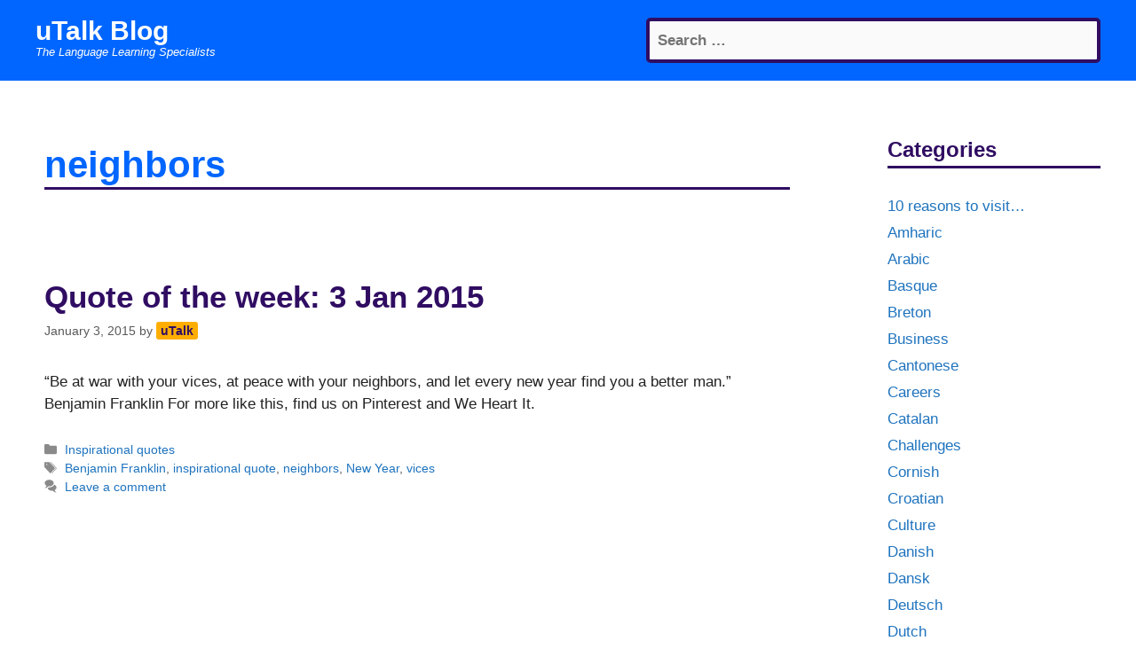

--- FILE ---
content_type: text/html; charset=UTF-8
request_url: https://utalk.com/news/tag/neighbors/
body_size: 7882
content:
<!DOCTYPE html>
<html lang="en-US">
<head>
<meta charset="UTF-8">
<link rel="profile" href="https://gmpg.org/xfn/11">
<title>neighbors &#8211; uTalk Blog</title>
<meta name='robots' content='max-image-preview:large'/>
<meta name="viewport" content="width=device-width, initial-scale=1"><link rel='dns-prefetch' href='//s.w.org'/>
<link rel="alternate" type="application/rss+xml" title="uTalk Blog &raquo; Feed" href="https://utalk.com/news/feed/"/>
<link rel="alternate" type="application/rss+xml" title="uTalk Blog &raquo; Comments Feed" href="https://utalk.com/news/comments/feed/"/>
<link rel="alternate" type="application/rss+xml" title="uTalk Blog &raquo; neighbors Tag Feed" href="https://utalk.com/news/tag/neighbors/feed/"/>
<link rel='stylesheet' id='wp-block-library-css' href='https://utalk.com/news/wp-includes/css/dist/block-library/A.style.min.css.pagespeed.cf.oh3cmA1ZSA.css' media='all'/>
<link rel='stylesheet' id='generate-style-css' href='https://utalk.com/news/wp-content/themes/generatepress/assets/css/all.min.css.pagespeed.ce.Ok0pMSsEJu.css' media='all'/>
<style id='generate-style-inline-css'>body{background-color:#fff;color:#222}a{color:#1e73be}a:hover,a:focus,a:active{color:#000}body .grid-container{max-width:1200px}.wp-block-group__inner-container{max-width:1200px;margin-left:auto;margin-right:auto}:root{--contrast:#222;--contrast-2:#575760;--contrast-3:#b2b2be;--base:#f0f0f0;--base-2:#f7f8f9;--base-3:#fff;--accent:#1e73be}.has-contrast-color{color:#222}.has-contrast-background-color{background-color:#222}.has-contrast-2-color{color:#575760}.has-contrast-2-background-color{background-color:#575760}.has-contrast-3-color{color:#b2b2be}.has-contrast-3-background-color{background-color:#b2b2be}.has-base-color{color:#f0f0f0}.has-base-background-color{background-color:#f0f0f0}.has-base-2-color{color:#f7f8f9}.has-base-2-background-color{background-color:#f7f8f9}.has-base-3-color{color:#fff}.has-base-3-background-color{background-color:#fff}.has-accent-color{color:#1e73be}.has-accent-background-color{background-color:#1e73be}body,button,input,select,textarea{font-family:Arial,Helvetica,sans-serif}body{line-height:1.5}.entry-content > [class*="wp-block-"]:not(:last-child){margin-bottom:1.5em}.main-navigation .main-nav ul ul li a{font-size:14px}.sidebar .widget,.footer-widgets .widget{font-size:17px}@media (max-width:768px){h1{font-size:31px}h2{font-size:27px}h3{font-size:24px}h4{font-size:22px}h5{font-size:19px}}.top-bar{background-color:#636363;color:#fff}.top-bar a{color:#fff}.top-bar a:hover{color:#303030}.site-header{background-color:#fff}.main-title a,.main-title a:hover{color:#222}.site-description{color:#757575}.mobile-menu-control-wrapper .menu-toggle,.mobile-menu-control-wrapper .menu-toggle:hover,.mobile-menu-control-wrapper .menu-toggle:focus,.has-inline-mobile-toggle #site-navigation.toggled{background-color:rgba(0,0,0,.02)}.main-navigation,.main-navigation ul ul{background-color:#fff}.main-navigation .main-nav ul li a,.main-navigation .menu-toggle,.main-navigation .menu-bar-items{color:#515151}.main-navigation .main-nav ul li:not([class*="current-menu-"]):hover > a, .main-navigation .main-nav ul li:not([class*="current-menu-"]):focus > a, .main-navigation .main-nav ul li.sfHover:not([class*="current-menu-"]) > a, .main-navigation .menu-bar-item:hover > a, .main-navigation .menu-bar-item.sfHover > a{color:#7a8896;background-color:#fff}button.menu-toggle:hover,button.menu-toggle:focus,.main-navigation .mobile-bar-items a,.main-navigation .mobile-bar-items a:hover,.main-navigation .mobile-bar-items a:focus{color:#515151}.main-navigation .main-nav ul li[class*="current-menu-"]>a{color:#7a8896;background-color:#fff}.navigation-search input[type="search"],.navigation-search input[type="search"]:active,.navigation-search input[type="search"]:focus,.main-navigation .main-nav ul li.search-item.active>a,.main-navigation .menu-bar-items .search-item.active>a{color:#7a8896;background-color:#fff}.main-navigation ul ul{background-color:#eaeaea}.main-navigation .main-nav ul ul li a{color:#515151}.main-navigation .main-nav ul ul li:not([class*="current-menu-"]):hover > a,.main-navigation .main-nav ul ul li:not([class*="current-menu-"]):focus > a, .main-navigation .main-nav ul ul li.sfHover:not([class*="current-menu-"]) > a{color:#7a8896;background-color:#eaeaea}.main-navigation .main-nav ul ul li[class*="current-menu-"]>a{color:#7a8896;background-color:#eaeaea}.separate-containers .inside-article,.separate-containers .comments-area,.separate-containers .page-header,.one-container .container,.separate-containers .paging-navigation,.inside-page-header{background-color:#fff}.entry-title a{color:#300d62}.entry-title a:hover{color:#55555e}.entry-meta{color:#595959}.sidebar .widget{background-color:#fff}.footer-widgets{background-color:#fff}.footer-widgets .widget-title{color:#000}.site-info{color:#fff;background-color:#55555e}.site-info a{color:#fff}.site-info a:hover{color:#d3d3d3}.footer-bar .widget_nav_menu .current-menu-item a{color:#d3d3d3}input[type="text"],input[type="email"],input[type="url"],input[type="password"],input[type="search"],input[type="tel"],input[type="number"],textarea,select{color:#666;background-color:#fafafa;border-color:#ccc}input[type="text"]:focus,input[type="email"]:focus,input[type="url"]:focus,input[type="password"]:focus,input[type="search"]:focus,input[type="tel"]:focus,input[type="number"]:focus,textarea:focus,select:focus{color:#666;background-color:#fff;border-color:#bfbfbf}button,html input[type="button"],input[type="reset"],input[type="submit"],a.button,a.wp-block-button__link:not(.has-background){color:#fff;background-color:#55555e}button:hover,html input[type="button"]:hover,input[type="reset"]:hover,input[type="submit"]:hover,a.button:hover,button:focus,html input[type="button"]:focus,input[type="reset"]:focus,input[type="submit"]:focus,a.button:focus,a.wp-block-button__link:not(.has-background):active,a.wp-block-button__link:not(.has-background):focus,a.wp-block-button__link:not(.has-background):hover{color:#fff;background-color:#3f4047}a.generate-back-to-top{background-color:rgba(0,0,0,.4);color:#fff}a.generate-back-to-top:hover,a.generate-back-to-top:focus{background-color:rgba(0,0,0,.6);color:#fff}@media (max-width:768px){.main-navigation .menu-bar-item:hover>a,.main-navigation .menu-bar-item.sfHover>a{background:none;color:#515151}}.site-main .wp-block-group__inner-container{padding:40px}.entry-content .alignwide, body:not(.no-sidebar) .entry-content .alignfull{margin-left:-40px;width:calc(100% + 80px);max-width:calc(100% + 80px)}.container.grid-container{max-width:1280px}.rtl .menu-item-has-children .dropdown-menu-toggle{padding-left:20px}.rtl .main-navigation .main-nav ul li.menu-item-has-children>a{padding-right:20px}@media (max-width:768px){.separate-containers .inside-article,.separate-containers .comments-area,.separate-containers .page-header,.separate-containers .paging-navigation,.one-container .site-content,.inside-page-header{padding:30px}.site-main .wp-block-group__inner-container{padding:30px}.inside-top-bar{padding-right:30px;padding-left:30px}.inside-header{padding-right:30px;padding-left:30px}.widget-area .widget{padding-top:30px;padding-right:30px;padding-bottom:30px;padding-left:30px}.footer-widgets{padding-top:30px;padding-right:30px;padding-bottom:30px;padding-left:30px}.site-info{padding-right:30px;padding-left:30px}.entry-content .alignwide, body:not(.no-sidebar) .entry-content .alignfull{margin-left:-30px;width:calc(100% + 60px);max-width:calc(100% + 60px)}}.one-container .sidebar .widget{padding:0}@media (max-width:768px){.main-navigation .menu-toggle,.main-navigation .mobile-bar-items,.sidebar-nav-mobile:not(#sticky-placeholder){display:block}.main-navigation ul,.gen-sidebar-nav{display:none}[class*="nav-float-"] .site-header .inside-header>*{float:none;clear:both}}</style>
<style id='akismet-widget-style-inline-css'>.a-stats{--akismet-color-mid-green:#357b49;--akismet-color-white:#fff;--akismet-color-light-grey:#f6f7f7;max-width:350px;width:auto}.a-stats *{all:unset;box-sizing:border-box}.a-stats strong{font-weight:600}.a-stats a.a-stats__link,.a-stats a.a-stats__link:visited,.a-stats a.a-stats__link:active{background:var(--akismet-color-mid-green);border:none;box-shadow:none;border-radius:8px;color:var(--akismet-color-white);cursor:pointer;display:block;font-family:-apple-system,BlinkMacSystemFont,'Segoe UI','Roboto','Oxygen-Sans','Ubuntu','Cantarell','Helvetica Neue',sans-serif;font-weight:500;padding:12px;text-align:center;text-decoration:none;transition:all .2s ease}.widget .a-stats a.a-stats__link:focus{background:var(--akismet-color-mid-green);color:var(--akismet-color-white);text-decoration:none}.a-stats a.a-stats__link:hover{filter:brightness(110%);box-shadow:0 4px 12px rgba(0,0,0,.06) , 0 0 2px rgba(0,0,0,.16)}.a-stats .count{color:var(--akismet-color-white);display:block;font-size:1.5em;line-height:1.4;padding:0 13px;white-space:nowrap}</style>
<link rel='stylesheet' id='tablepress-default-css' href='https://utalk.com/news/wp-content/plugins/tablepress/css/build/default.css.pagespeed.ce.0al1dIyy6g.css' media='all'/>
<link rel="https://api.w.org/" href="https://utalk.com/news/wp-json/"/><link rel="alternate" type="application/json" href="https://utalk.com/news/wp-json/wp/v2/tags/984"/><link rel="EditURI" type="application/rsd+xml" title="RSD" href="https://utalk.com/news/xmlrpc.php?rsd"/>
<script async src="https://www.googletagmanager.com/gtag/js?id=G-X54L6YTG3J"></script>
<script>window.dataLayer=window.dataLayer||[];function gtag(){dataLayer.push(arguments);}gtag('js',new Date());gtag('config','G-X54L6YTG3J');</script>
<link rel="icon" href="https://utalk.com/news/wp-content/uploads/2024/11/xcropped-favicon-512x512-1-32x32.png.pagespeed.ic.bS2GhTitiZ.webp" sizes="32x32"/>
<link rel="icon" href="https://utalk.com/news/wp-content/uploads/2024/11/xcropped-favicon-512x512-1-192x192.png.pagespeed.ic.N2ZErjQZoA.webp" sizes="192x192"/>
<link rel="apple-touch-icon" href="https://utalk.com/news/wp-content/uploads/2024/11/xcropped-favicon-512x512-1-180x180.png.pagespeed.ic.xiFgdDuE9c.webp"/>
<meta name="msapplication-TileImage" content="https://utalk.com/news/wp-content/uploads/2024/11/cropped-favicon-512x512-1-270x270.png"/>
<style id="wp-custom-css">span.author-name{background:3px #ffae00;padding:2px 5px;border-radius:3px;color:#300d62;font-weight:bold}.entry-title{font-weight:bold;color:#300d62}.site-header{background-color:#06f}.main-title a,.main-title a:hover{color:#fff;font-size:larger}.widget_recent_entries{font-weight:bold;font-size:smaller;color:#300d62}.widget_recent_entries li{padding:0 10px}.widget-title{font-weight:bold;font-size:x-large;color:#300d62;border-bottom:3px solid #300d62}button, html input[type="button"], input[type="reset"], input[type="submit"], a.button, a.wp-block-button__link:not(.has-background), .site-info {color:#fff;background-color:#06f}.site-main{padding:10px}div.featured-image{display:none}.site-description{color:#fff;line-height:normal;font-style:italic;font-size:small}.search-field{border-radius:5px!important;border:4px solid #300d62!important;padding:9px!important;font-weight:bold!important;color:#300d62!important}.search-submit{margin-top:10px}@media (min-width:768px){.search-field{width:40vw!important}}h1.page-title{font-weight:bold;color:#06f;border-bottom:3px solid #300d62}</style>
</head>
<body class="archive tag tag-neighbors tag-984 wp-embed-responsive right-sidebar nav-below-header separate-containers fluid-header active-footer-widgets-3 header-aligned-left dropdown-hover" itemtype="https://schema.org/Blog" itemscope>
<a class="screen-reader-text skip-link" href="#content" title="Skip to content">Skip to content</a>	<header class="site-header" id="masthead" aria-label="Site" itemtype="https://schema.org/WPHeader" itemscope>
<div class="inside-header grid-container grid-parent">
<div class="header-widget">
<aside id="search-3" class="widget inner-padding widget_search"><form class="search-form" action="https://utalk.com/news/">
<label>
<span class="screen-reader-text">Search for:</span>
<input type="search" class="search-field" placeholder="Search &hellip;" value="" name="s" title="Search for:">
</label>
<input type="submit" class="search-submit" value="Search"></form>
</aside>	</div>
<div class="site-branding">
<p class="main-title" itemprop="headline">
<a href="https://utalk.com/news/" rel="home">
uTalk Blog
</a>
</p>
<p class="site-description" itemprop="description">
The Language Learning Specialists
</p>
</div>	</div>
</header>
<div class="site grid-container container hfeed grid-parent" id="page">
<div class="site-content" id="content">
<div class="content-area grid-parent mobile-grid-100 grid-75 tablet-grid-75" id="primary">
<main class="site-main" id="main">
<header class="page-header" aria-label="Page">
<h1 class="page-title">
neighbors	</h1>
</header>
<article id="post-3243" class="post-3243 post type-post status-publish format-standard hentry category-inspirational-quotes tag-benjamin-franklin tag-inspirational-quote tag-neighbors tag-new-year tag-vices" itemtype="https://schema.org/CreativeWork" itemscope>
<div class="inside-article">
<header class="entry-header" aria-label="Content">
<h2 class="entry-title" itemprop="headline"><a href="https://utalk.com/news/quote-of-the-week-3-jan-2015/" rel="bookmark">Quote of the week: 3 Jan 2015</a></h2>	<div class="entry-meta">
<span class="posted-on"><time class="entry-date published" datetime="2015-01-03T11:00:04+00:00" itemprop="datePublished">January 3, 2015</time></span> <span class="byline">by <span class="author vcard" itemprop="author" itemtype="https://schema.org/Person" itemscope><a class="url fn n" href="https://utalk.com/news/author/liz/" title="View all posts by uTalk" rel="author" itemprop="url"><span class="author-name" itemprop="name">uTalk</span></a></span></span> </div>
</header>
<div class="entry-summary" itemprop="text">
<p>&#8220;Be at war with your vices, at peace with your neighbors, and let every new year find you a better man.&#8221; Benjamin Franklin For more like this, find us on Pinterest and We Heart It. &nbsp;</p>
</div>
<footer class="entry-meta" aria-label="Entry meta">
<span class="cat-links"><span class="gp-icon icon-categories"><svg viewBox="0 0 512 512" aria-hidden="true" xmlns="http://www.w3.org/2000/svg" width="1em" height="1em"><path d="M0 112c0-26.51 21.49-48 48-48h110.014a48 48 0 0143.592 27.907l12.349 26.791A16 16 0 00228.486 128H464c26.51 0 48 21.49 48 48v224c0 26.51-21.49 48-48 48H48c-26.51 0-48-21.49-48-48V112z"/></svg></span><span class="screen-reader-text">Categories </span><a href="https://utalk.com/news/category/inspirational-quotes/" rel="category tag">Inspirational quotes</a></span> <span class="tags-links"><span class="gp-icon icon-tags"><svg viewBox="0 0 512 512" aria-hidden="true" xmlns="http://www.w3.org/2000/svg" width="1em" height="1em"><path d="M20 39.5c-8.836 0-16 7.163-16 16v176c0 4.243 1.686 8.313 4.687 11.314l224 224c6.248 6.248 16.378 6.248 22.626 0l176-176c6.244-6.244 6.25-16.364.013-22.615l-223.5-224A15.999 15.999 0 00196.5 39.5H20zm56 96c0-13.255 10.745-24 24-24s24 10.745 24 24-10.745 24-24 24-24-10.745-24-24z"/><path d="M259.515 43.015c4.686-4.687 12.284-4.687 16.97 0l228 228c4.686 4.686 4.686 12.284 0 16.97l-180 180c-4.686 4.687-12.284 4.687-16.97 0-4.686-4.686-4.686-12.284 0-16.97L479.029 279.5 259.515 59.985c-4.686-4.686-4.686-12.284 0-16.97z"/></svg></span><span class="screen-reader-text">Tags </span><a href="https://utalk.com/news/tag/benjamin-franklin/" rel="tag">Benjamin Franklin</a>, <a href="https://utalk.com/news/tag/inspirational-quote/" rel="tag">inspirational quote</a>, <a href="https://utalk.com/news/tag/neighbors/" rel="tag">neighbors</a>, <a href="https://utalk.com/news/tag/new-year/" rel="tag">New Year</a>, <a href="https://utalk.com/news/tag/vices/" rel="tag">vices</a></span> <span class="comments-link"><span class="gp-icon icon-comments"><svg viewBox="0 0 512 512" aria-hidden="true" xmlns="http://www.w3.org/2000/svg" width="1em" height="1em"><path d="M132.838 329.973a435.298 435.298 0 0016.769-9.004c13.363-7.574 26.587-16.142 37.419-25.507 7.544.597 15.27.925 23.098.925 54.905 0 105.634-15.311 143.285-41.28 23.728-16.365 43.115-37.692 54.155-62.645 54.739 22.205 91.498 63.272 91.498 110.286 0 42.186-29.558 79.498-75.09 102.828 23.46 49.216 75.09 101.709 75.09 101.709s-115.837-38.35-154.424-78.46c-9.956 1.12-20.297 1.758-30.793 1.758-88.727 0-162.927-43.071-181.007-100.61z"/><path d="M383.371 132.502c0 70.603-82.961 127.787-185.216 127.787-10.496 0-20.837-.639-30.793-1.757-38.587 40.093-154.424 78.429-154.424 78.429s51.63-52.472 75.09-101.67c-45.532-23.321-75.09-60.619-75.09-102.79C12.938 61.9 95.9 4.716 198.155 4.716 300.41 4.715 383.37 61.9 383.37 132.502z"/></svg></span><a href="https://utalk.com/news/quote-of-the-week-3-jan-2015/#respond">Leave a comment</a></span> </footer>
</div>
</article>
</main>
</div>
<div class="widget-area sidebar is-right-sidebar grid-25 tablet-grid-25 grid-parent" id="right-sidebar">
<div class="inside-right-sidebar">
<aside id="categories-4" class="widget inner-padding widget_categories"><h2 class="widget-title">Categories</h2>
<ul>
<li class="cat-item cat-item-385"><a href="https://utalk.com/news/category/10-reasons-to-visit/">10 reasons to visit&#8230;</a>
</li>
<li class="cat-item cat-item-1929"><a href="https://utalk.com/news/category/amharic/">Amharic</a>
</li>
<li class="cat-item cat-item-606"><a href="https://utalk.com/news/category/learn-arabic/">Arabic</a>
</li>
<li class="cat-item cat-item-1730"><a href="https://utalk.com/news/category/basque/">Basque</a>
</li>
<li class="cat-item cat-item-1874"><a href="https://utalk.com/news/category/breton/">Breton</a>
</li>
<li class="cat-item cat-item-1632"><a href="https://utalk.com/news/category/business/">Business</a>
</li>
<li class="cat-item cat-item-1899"><a href="https://utalk.com/news/category/cantonese/">Cantonese</a>
</li>
<li class="cat-item cat-item-236"><a href="https://utalk.com/news/category/careers-2/">Careers</a>
</li>
<li class="cat-item cat-item-1915"><a href="https://utalk.com/news/category/catalan/">Catalan</a>
</li>
<li class="cat-item cat-item-43"><a href="https://utalk.com/news/category/challenges/">Challenges</a>
</li>
<li class="cat-item cat-item-1889"><a href="https://utalk.com/news/category/cornish/">Cornish</a>
</li>
<li class="cat-item cat-item-1326"><a href="https://utalk.com/news/category/croatian/">Croatian</a>
</li>
<li class="cat-item cat-item-1855"><a href="https://utalk.com/news/category/culture/">Culture</a>
</li>
<li class="cat-item cat-item-1412"><a href="https://utalk.com/news/category/danish/">Danish</a>
</li>
<li class="cat-item cat-item-1891"><a href="https://utalk.com/news/category/dansk/">Dansk</a>
</li>
<li class="cat-item cat-item-1898"><a href="https://utalk.com/news/category/deutsch/">Deutsch</a>
</li>
<li class="cat-item cat-item-456"><a href="https://utalk.com/news/category/dutch/">Dutch</a>
</li>
<li class="cat-item cat-item-1643"><a href="https://utalk.com/news/category/easyjet/">easyjet</a>
</li>
<li class="cat-item cat-item-11"><a href="https://utalk.com/news/category/education-2/">Education</a>
</li>
<li class="cat-item cat-item-1644"><a href="https://utalk.com/news/category/emirates/">Emirates</a>
</li>
<li class="cat-item cat-item-150"><a href="https://utalk.com/news/category/learn-english/">English</a>
</li>
<li class="cat-item cat-item-1867"><a href="https://utalk.com/news/category/entertainment/">Entertainment</a>
</li>
<li class="cat-item cat-item-1897"><a href="https://utalk.com/news/category/espanol/">Español</a>
</li>
<li class="cat-item cat-item-1680"><a href="https://utalk.com/news/category/esperanto/">Esperanto</a>
</li>
<li class="cat-item cat-item-1828"><a href="https://utalk.com/news/category/etymology/">Etymology</a>
</li>
<li class="cat-item cat-item-1721"><a href="https://utalk.com/news/category/european-day-of-languages/">European Day of Languages</a>
</li>
<li class="cat-item cat-item-1303"><a href="https://utalk.com/news/category/eurotalkers-try/">EuroTalkers try&#8230;</a>
</li>
<li class="cat-item cat-item-1861"><a href="https://utalk.com/news/category/events/">Events</a>
</li>
<li class="cat-item cat-item-1796"><a href="https://utalk.com/news/category/features/">Features</a>
</li>
<li class="cat-item cat-item-466"><a href="https://utalk.com/news/category/film/">Film</a>
</li>
<li class="cat-item cat-item-751"><a href="https://utalk.com/news/category/finnish/">Finnish</a>
</li>
<li class="cat-item cat-item-1936"><a href="https://utalk.com/news/category/francais/">français</a>
</li>
<li class="cat-item cat-item-49"><a href="https://utalk.com/news/category/learn-french/">French</a>
</li>
<li class="cat-item cat-item-1637"><a href="https://utalk.com/news/category/friendship/">Friendship</a>
</li>
<li class="cat-item cat-item-24"><a href="https://utalk.com/news/category/fun-stuff/">Fun stuff</a>
</li>
<li class="cat-item cat-item-244"><a href="https://utalk.com/news/category/learn-german/">German</a>
</li>
<li class="cat-item cat-item-35"><a href="https://utalk.com/news/category/learn-greek/">Greek</a>
</li>
<li class="cat-item cat-item-114"><a href="https://utalk.com/news/category/guests/">Guests</a>
</li>
<li class="cat-item cat-item-1900"><a href="https://utalk.com/news/category/hakka/">Hakka</a>
</li>
<li class="cat-item cat-item-1919"><a href="https://utalk.com/news/category/hawaiian/">Hawaiian</a>
</li>
<li class="cat-item cat-item-1920"><a href="https://utalk.com/news/category/hebrew/">Hebrew</a>
</li>
<li class="cat-item cat-item-1750"><a href="https://utalk.com/news/category/hindi/">Hindi</a>
</li>
<li class="cat-item cat-item-1860"><a href="https://utalk.com/news/category/how-many-languages/">How Many Languages&#8230;?</a>
</li>
<li class="cat-item cat-item-991"><a href="https://utalk.com/news/category/icelandic/">Icelandic</a>
</li>
<li class="cat-item cat-item-1910"><a href="https://utalk.com/news/category/igbo/">Igbo</a>
</li>
<li class="cat-item cat-item-1639"><a href="https://utalk.com/news/category/indian/">Indian</a>
</li>
<li class="cat-item cat-item-346"><a href="https://utalk.com/news/category/infographics/">Infographics</a>
</li>
<li class="cat-item cat-item-380"><a href="https://utalk.com/news/category/inspirational-quotes/">Inspirational quotes</a>
</li>
<li class="cat-item cat-item-1652"><a href="https://utalk.com/news/category/irish/">Irish</a>
</li>
<li class="cat-item cat-item-231"><a href="https://utalk.com/news/category/learn-italian/">Italian</a>
</li>
<li class="cat-item cat-item-1843"><a href="https://utalk.com/news/category/italiano/">Italiano</a>
</li>
<li class="cat-item cat-item-103"><a href="https://utalk.com/news/category/learn-japanese/">Japanese</a>
</li>
<li class="cat-item cat-item-1056"><a href="https://utalk.com/news/category/junior-language-challenge/">Junior Language Challenge</a>
</li>
<li class="cat-item cat-item-1888"><a href="https://utalk.com/news/category/kinyarwanda/">Kinyarwanda</a>
</li>
<li class="cat-item cat-item-1875"><a href="https://utalk.com/news/category/kirundi/">Kirundi</a>
</li>
<li class="cat-item cat-item-1918"><a href="https://utalk.com/news/category/korean/">Korean</a>
</li>
<li class="cat-item cat-item-1784"><a href="https://utalk.com/news/category/ladino/">Ladino</a>
</li>
<li class="cat-item cat-item-1673"><a href="https://utalk.com/news/category/langfest/">LangFest</a>
</li>
<li class="cat-item cat-item-3"><a href="https://utalk.com/news/category/languagelearning/">Language Learning</a>
</li>
<li class="cat-item cat-item-1695"><a href="https://utalk.com/news/category/language-myths/">Language Myths</a>
</li>
<li class="cat-item cat-item-752"><a href="https://utalk.com/news/category/language-of-the-week/">Language of the Week</a>
</li>
<li class="cat-item cat-item-51"><a href="https://utalk.com/news/category/language-stories/">Language stories</a>
</li>
<li class="cat-item cat-item-1688"><a href="https://utalk.com/news/category/latin/">Latin</a>
</li>
<li class="cat-item cat-item-305"><a href="https://utalk.com/news/category/malawi/">Malawi</a>
</li>
<li class="cat-item cat-item-1930"><a href="https://utalk.com/news/category/malay/">Malay</a>
</li>
<li class="cat-item cat-item-1419"><a href="https://utalk.com/news/category/maltese/">Maltese</a>
</li>
<li class="cat-item cat-item-80"><a href="https://utalk.com/news/category/learn-mandarin/">Mandarin</a>
</li>
<li class="cat-item cat-item-1704"><a href="https://utalk.com/news/category/maori/">Māori</a>
</li>
<li class="cat-item cat-item-497"><a href="https://utalk.com/news/category/music/">Music</a>
</li>
<li class="cat-item cat-item-1666"><a href="https://utalk.com/news/category/neapolitan/">Neapolitan</a>
</li>
<li class="cat-item cat-item-1896"><a href="https://utalk.com/news/category/nederlands/">Nederlands</a>
</li>
<li class="cat-item cat-item-1591"><a href="https://utalk.com/news/category/news/">News</a>
</li>
<li class="cat-item cat-item-1801"><a href="https://utalk.com/news/category/nigerian-pidgin/">Nigerian Pidgin</a>
</li>
<li class="cat-item cat-item-54"><a href="https://utalk.com/news/category/norwegian/">Norwegian</a>
</li>
<li class="cat-item cat-item-1895"><a href="https://utalk.com/news/category/papiamentu/">Papiamentu</a>
</li>
<li class="cat-item cat-item-1752"><a href="https://utalk.com/news/category/philippines/">Philippines</a>
</li>
<li class="cat-item cat-item-1279"><a href="https://utalk.com/news/category/polish/">Polish</a>
</li>
<li class="cat-item cat-item-1894"><a href="https://utalk.com/news/category/portugues/">Português</a>
</li>
<li class="cat-item cat-item-421"><a href="https://utalk.com/news/category/learn-portuguese/">Portuguese</a>
</li>
<li class="cat-item cat-item-1864"><a href="https://utalk.com/news/category/press-release/">Press Release</a>
</li>
<li class="cat-item cat-item-1887"><a href="https://utalk.com/news/category/punjabi/">Punjabi</a>
</li>
<li class="cat-item cat-item-653"><a href="https://utalk.com/news/category/quizzes/">Quizzes</a>
</li>
<li class="cat-item cat-item-972"><a href="https://utalk.com/news/category/romanian/">Romanian</a>
</li>
<li class="cat-item cat-item-312"><a href="https://utalk.com/news/category/learn-russian/">Russian</a>
</li>
<li class="cat-item cat-item-1645"><a href="https://utalk.com/news/category/saami/">Saami</a>
</li>
<li class="cat-item cat-item-1831"><a href="https://utalk.com/news/category/samoan/">Samoan</a>
</li>
<li class="cat-item cat-item-1832"><a href="https://utalk.com/news/category/shanghainese/">Shanghainese</a>
</li>
<li class="cat-item cat-item-979"><a href="https://utalk.com/news/category/slovak/">Slovak</a>
</li>
<li class="cat-item cat-item-9"><a href="https://utalk.com/news/category/learn-spanish/">Spanish</a>
</li>
<li class="cat-item cat-item-170"><a href="https://utalk.com/news/category/sport-2/">Sport</a>
</li>
<li class="cat-item cat-item-1603"><a href="https://utalk.com/news/category/swahili/">Swahili</a>
</li>
<li class="cat-item cat-item-58"><a href="https://utalk.com/news/category/swedish/">Swedish</a>
</li>
<li class="cat-item cat-item-1931"><a href="https://utalk.com/news/category/tamil/">Tamil</a>
</li>
<li class="cat-item cat-item-890"><a href="https://utalk.com/news/category/thai/">Thai</a>
</li>
<li class="cat-item cat-item-1654"><a href="https://utalk.com/news/category/tibetan/">Tibetan</a>
</li>
<li class="cat-item cat-item-97"><a href="https://utalk.com/news/category/tips/">Tips</a>
</li>
<li class="cat-item cat-item-18"><a href="https://utalk.com/news/category/travel/">Travel</a>
</li>
<li class="cat-item cat-item-1932"><a href="https://utalk.com/news/category/turkce/">Türkçe</a>
</li>
<li class="cat-item cat-item-293"><a href="https://utalk.com/news/category/learn-turkish/">Turkish</a>
</li>
<li class="cat-item cat-item-647"><a href="https://utalk.com/news/category/ukrainian/">Ukrainian</a>
</li>
<li class="cat-item cat-item-1648"><a href="https://utalk.com/news/category/utalk/update/">update</a>
</li>
<li class="cat-item cat-item-794"><a href="https://utalk.com/news/category/utalk/">uTalk</a>
</li>
<li class="cat-item cat-item-1647"><a href="https://utalk.com/news/category/utalk-great-adventure/">uTalk great adventure</a>
</li>
<li class="cat-item cat-item-1635"><a href="https://utalk.com/news/category/utalkers/">uTalkers</a>
</li>
<li class="cat-item cat-item-1305"><a href="https://utalk.com/news/category/welsh/">Welsh</a>
</li>
<li class="cat-item cat-item-1765"><a href="https://utalk.com/news/category/xhosa/">Xhosa</a>
</li>
<li class="cat-item cat-item-1892"><a href="https://utalk.com/news/category/yucatec-maya/">Yucatec Maya</a>
</li>
<li class="cat-item cat-item-1642"><a href="https://utalk.com/news/category/zulu/">Zulu</a>
</li>
</ul>
</aside>	</div>
</div>
</div>
</div>
<div class="site-footer">
<footer class="site-info" aria-label="Site" itemtype="https://schema.org/WPFooter" itemscope>
<div class="inside-site-info grid-container grid-parent">
<div class="copyright-bar">
<span class="copyright">&copy; 2026 uTalk Blog</span> &bull; Built with <a href="https://generatepress.com" itemprop="url">GeneratePress</a>	</div>
</div>
</footer>
</div>
<script id="generate-a11y">!function(){"use strict";if("querySelector"in document&&"addEventListener"in window){var e=document.body;e.addEventListener("mousedown",function(){e.classList.add("using-mouse")}),e.addEventListener("keydown",function(){e.classList.remove("using-mouse")})}}();</script><!--[if lte IE 11]>
<script src='https://utalk.com/news/wp-content/themes/generatepress/assets/js/classList.min.js' id='generate-classlist-js'></script>
<![endif]-->
<script id='wp-embed-js'>//<![CDATA[
!function(d,l){"use strict";var e=!1,n=!1;if(l.querySelector)if(d.addEventListener)e=!0;if(d.wp=d.wp||{},!d.wp.receiveEmbedMessage)if(d.wp.receiveEmbedMessage=function(e){var t=e.data;if(t)if(t.secret||t.message||t.value)if(!/[^a-zA-Z0-9]/.test(t.secret)){for(var r,i,a,s=l.querySelectorAll('iframe[data-secret="'+t.secret+'"]'),n=l.querySelectorAll('blockquote[data-secret="'+t.secret+'"]'),o=new RegExp("^https?:$","i"),c=0;c<n.length;c++)n[c].style.display="none";for(c=0;c<s.length;c++)if(r=s[c],e.source===r.contentWindow){if(r.removeAttribute("style"),"height"===t.message){if(1e3<(a=parseInt(t.value,10)))a=1e3;else if(~~a<200)a=200;r.height=a}if("link"===t.message)if(i=l.createElement("a"),a=l.createElement("a"),i.href=r.getAttribute("src"),a.href=t.value,o.test(a.protocol))if(a.host===i.host)if(l.activeElement===r)d.top.location.href=t.value}}},e)d.addEventListener("message",d.wp.receiveEmbedMessage,!1),l.addEventListener("DOMContentLoaded",t,!1),d.addEventListener("load",t,!1);function t(){if(!n){n=!0;for(var e,t,r=-1!==navigator.appVersion.indexOf("MSIE 10"),i=!!navigator.userAgent.match(/Trident.*rv:11\./),a=l.querySelectorAll("iframe.wp-embedded-content"),s=0;s<a.length;s++){if(!(e=a[s]).getAttribute("data-secret"))t=Math.random().toString(36).substr(2,10),e.src+="#?secret="+t,e.setAttribute("data-secret",t);if(r||i)(t=e.cloneNode(!0)).removeAttribute("security"),e.parentNode.replaceChild(t,e)}}}}(window,document);
//]]></script>
</body>
</html>
